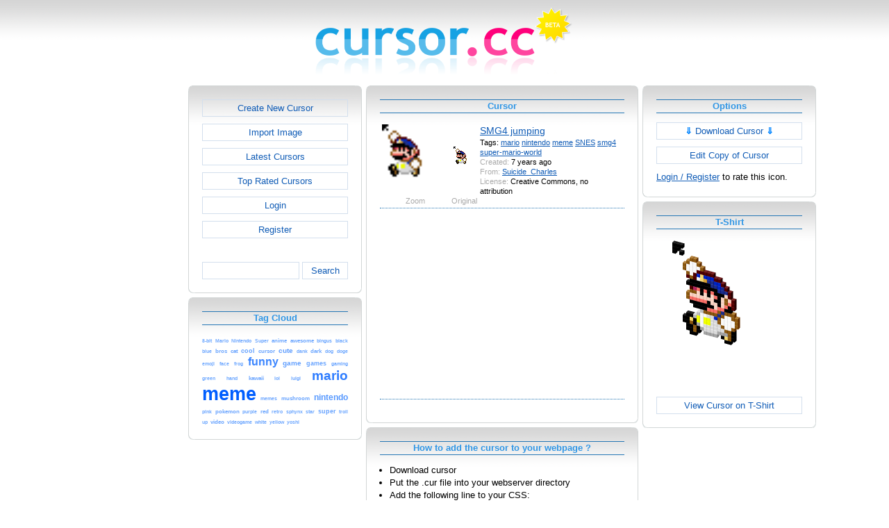

--- FILE ---
content_type: text/html; charset=utf-8
request_url: https://www.cursor.cc/?action=icon&file_id=99677
body_size: 3745
content:
<!DOCTYPE html><html><head><meta charset="utf-8"><link href="css/smoothness/jquery-ui.min.css" rel="stylesheet" type="text/css"><link href="css/smoothness/jquery-ui.theme.min.css" rel="stylesheet" type="text/css"><link href="css/smoothness/jquery-ui.structure.min.css" rel="stylesheet" type="text/css"><link href="css/style.css" rel="stylesheet" type="text/css">
<script async src="https://pagead2.googlesyndication.com/pagead/js/adsbygoogle.js?client=ca-pub-4145016001025405" crossorigin="anonymous"></script>
<script src="js/jquery/jquery-3.7.0.min.js"></script>
<script src="js/jquery/jquery-ui.min.js"></script>
<script src="star_rating/star_rating.js"></script>
<script src="color_picker/color_picker.js"></script>
<script src="js/image_editor.js"></script>
<link id="page_favicon" href="[data-uri]" rel="icon" type="image/x-icon"><title>SMG4 jumping Cursor</title><meta name="description" content="cursor.cc is a tool to create or download cursor images, that can be used on websites or desktops."><meta name="keywords" content="cursor, download cursor, cursor image, cursor editor, cur file, free cursor, creative commons, create"><meta name="robots" content="index,follow"><meta name="theme-color" content="#d5d5d5"><!-- (c) 2026 Copyright Xoron GmbH --></head><body><div><a href="/"><img src="images/cursor.cc/logo.png" alt="Cursor Editor" style="height: 108px; width: 372px;"></a></div><div style="text-align: center;"><div style="margin-left: auto; margin-right: auto; width: 1076px;"><div style="width: 166px; float: left;"><div class="not-rounded-box" >	
		<script async src="https://pagead2.googlesyndication.com/pagead/js/adsbygoogle.js?client=ca-pub-4145016001025405"
		crossorigin="anonymous"></script>
		<ins class="adsbygoogle"
			style="display:inline-block;width:160px;height:600px"
			data-ad-client="ca-pub-4145016001025405"
			data-ad-slot="1911178782"></ins>
		<script>
		(adsbygoogle = window.adsbygoogle || []).push({});
		</script>
	</div></div><div style="float: left; width: 910px;"><div style="float: left;"><div><div class="rounded-box" ><div class="rounded-top"><div class="rounded-bottom"><div class="rounded-left"><div class="rounded-right"><div class="rounded-right-bottom"><div class="rounded-left-top"><div class="rounded-right-top"><div class="rounded-left-bottom"><div class="rounded-box-content"><div class="small_box" style="text-align: center;"><a class="fav_button" href="/">Create New Cursor</a><a class="fav_button" href="?action=import_request">Import Image</a><a class="fav_button" href="?action=icon_list">Latest Cursors</a><a class="fav_button" href="?action=icon_list&order_by_rating=1" >Top Rated Cursors</a><a class="fav_button" href="?action=personal_homepage">Login</a><a class="fav_button" href="?action=register_request&delayed_action=personal_homepage">Register</a><div style="height: 24px; text-align: left; width: 100px;"></div>
		<form id="search_form" method="get" action="?" accept-charset="utf-8">
			<input type="hidden" name="action" value="search" class="notranslate">
			<div class="search_box">
				<div>
						<input name="keywords" value="">
				</div>
				<div>
					<a class="fav_button" href="javascript: jQuery('#search_form').submit()" style=" margin-bottom: 0;">Search</a>
				</div>
				<div style="clear: both;"></div>
			</div>
		</form>
	</div></div></div></div></div></div></div></div></div></div></div></div><div><div class="rounded-box" ><div class="rounded-top"><div class="rounded-bottom"><div class="rounded-left"><div class="rounded-right"><div class="rounded-right-bottom"><div class="rounded-left-top"><div class="rounded-right-top"><div class="rounded-left-bottom"><div class="rounded-box-content"><div class="small_box"><h1>Tag Cloud</h1><div class="tag_cloud"><a href="?action=icon_list&tag_id=141"><span style="font-size: 0.53em; color: #73abff;">8-bit</span></a> <a href="?action=icon_list&tag_id=2005"><span style="font-size: 0.54em; color: #72aaff;">Mario</span></a> <a href="?action=icon_list&tag_id=4771"><span style="font-size: 0.56em; color: #71a9ff;">Nintendo</span></a> <a href="?action=icon_list&tag_id=2961"><span style="font-size: 0.53em; color: #73abff;">Super</span></a> <a href="?action=icon_list&tag_id=622"><span style="font-size: 0.58em; color: #70a9ff;">anime</span></a> <a href="?action=icon_list&tag_id=19"><span style="font-size: 0.58em; color: #6fa8ff;">awesome</span></a> <a href="?action=icon_list&tag_id=28366"><span style="font-size: 0.53em; color: #73abff;">bingus</span></a> <a href="?action=icon_list&tag_id=63"><span style="font-size: 0.55em; color: #71aaff;">black</span></a> <a href="?action=icon_list&tag_id=11"><span style="font-size: 0.56em; color: #71a9ff;">blue</span></a> <a href="?action=icon_list&tag_id=195"><span style="font-size: 0.58em; color: #70a9ff;">bros</span></a> <a href="?action=icon_list&tag_id=108"><span style="font-size: 0.64em; color: #6ba5ff;">cat</span></a> <a href="?action=icon_list&tag_id=12"><span style="font-size: 0.69em; color: #67a3ff;">cool</span></a> <a href="?action=icon_list&tag_id=10"><span style="font-size: 0.62em; color: #6ca6ff;">cursor</span></a> <a href="?action=icon_list&tag_id=153"><span style="font-size: 0.78em; color: #609eff;">cute</span></a> <a href="?action=icon_list&tag_id=10579"><span style="font-size: 0.53em; color: #73abff;">dank</span></a> <a href="?action=icon_list&tag_id=2061"><span style="font-size: 0.57em; color: #70a9ff;">dark</span></a> <a href="?action=icon_list&tag_id=492"><span style="font-size: 0.54em; color: #73abff;">dog</span></a> <a href="?action=icon_list&tag_id=7862"><span style="font-size: 0.53em; color: #73abff;">doge</span></a> <a href="?action=icon_list&tag_id=9637"><span style="font-size: 0.53em; color: #73abff;">emoji</span></a> <a href="?action=icon_list&tag_id=1313"><span style="font-size: 0.54em; color: #72aaff;">face</span></a> <a href="?action=icon_list&tag_id=1975"><span style="font-size: 0.53em; color: #73abff;">frog</span></a> <a href="?action=icon_list&tag_id=350"><span style="font-size: 1.23em; color: #3c86ff;">funny</span></a> <a href="?action=icon_list&tag_id=139"><span style="font-size: 0.73em; color: #63a0ff;">game</span></a> <a href="?action=icon_list&tag_id=143"><span style="font-size: 0.65em; color: #6aa5ff;">games</span></a> <a href="?action=icon_list&tag_id=2493"><span style="font-size: 0.56em; color: #71a9ff;">gaming</span></a> <a href="?action=icon_list&tag_id=86"><span style="font-size: 0.55em; color: #71aaff;">green</span></a> <a href="?action=icon_list&tag_id=203"><span style="font-size: 0.54em; color: #72aaff;">hand</span></a> <a href="?action=icon_list&tag_id=717"><span style="font-size: 0.59em; color: #6ea7ff;">kawaii</span></a> <a href="?action=icon_list&tag_id=355"><span style="font-size: 0.55em; color: #72aaff;">lol</span></a> <a href="?action=icon_list&tag_id=3960"><span style="font-size: 0.56em; color: #71a9ff;">luigi</span></a> <a href="?action=icon_list&tag_id=138"><span style="font-size: 1.40em; color: #2f7dff;">mario</span></a> <a href="?action=icon_list&tag_id=1977"><span style="font-size: 2.00em; color: #005eff;">meme</span></a> <a href="?action=icon_list&tag_id=5832"><span style="font-size: 0.56em; color: #71a9ff;">memes</span></a> <a href="?action=icon_list&tag_id=136"><span style="font-size: 0.60em; color: #6da7ff;">mushroom</span></a> <a href="?action=icon_list&tag_id=140"><span style="font-size: 0.90em; color: #5698ff;">nintendo</span></a> <a href="?action=icon_list&tag_id=96"><span style="font-size: 0.54em; color: #72aaff;">pink</span></a> <a href="?action=icon_list&tag_id=134"><span style="font-size: 0.60em; color: #6ea7ff;">pokemon</span></a> <a href="?action=icon_list&tag_id=13"><span style="font-size: 0.53em; color: #73abff;">purple</span></a> <a href="?action=icon_list&tag_id=79"><span style="font-size: 0.60em; color: #6da7ff;">red</span></a> <a href="?action=icon_list&tag_id=14"><span style="font-size: 0.53em; color: #73abff;">retro</span></a> <a href="?action=icon_list&tag_id=28368"><span style="font-size: 0.53em; color: #73abff;">sphynx</span></a> <a href="?action=icon_list&tag_id=106"><span style="font-size: 0.56em; color: #71aaff;">star</span></a> <a href="?action=icon_list&tag_id=142"><span style="font-size: 0.66em; color: #69a4ff;">super</span></a> <a href="?action=icon_list&tag_id=952"><span style="font-size: 0.54em; color: #72aaff;">troll</span></a> <a href="?action=icon_list&tag_id=1055"><span style="font-size: 0.53em; color: #73abff;">up</span></a> <a href="?action=icon_list&tag_id=4725"><span style="font-size: 0.59em; color: #6ea7ff;">video</span></a> <a href="?action=icon_list&tag_id=4831"><span style="font-size: 0.54em; color: #72aaff;">videogame</span></a> <a href="?action=icon_list&tag_id=27"><span style="font-size: 0.56em; color: #71a9ff;">white</span></a> <a href="?action=icon_list&tag_id=161"><span style="font-size: 0.55em; color: #72aaff;">yellow</span></a> <a href="?action=icon_list&tag_id=145"><span style="font-size: 0.54em; color: #72aaff;">yoshi</span></a> </div></div></div></div></div></div></div></div></div></div></div></div></div></div><div style="float: left;"><div><div class="rounded-box" ><div class="rounded-top"><div class="rounded-bottom"><div class="rounded-left"><div class="rounded-right"><div class="rounded-right-bottom"><div class="rounded-left-top"><div class="rounded-right-top"><div class="rounded-left-bottom"><div class="rounded-box-content"><div class="large_box"><div style="overflow: auto;"><h1>Cursor</h1></div><div class="icon_row" style="cursor: url('[data-uri]'), auto;"><table style="text-align: center; padding: 0px;"><tbody><tr style="vertical-align: middle;"><td><a class="download_copy" href="#"><img oncontextmenu="return false" src="cursor/677/99/cursor.png" height="96" width="96" alt="" class="zoomed"></a></td><td><a class="download_copy" href="#"><img oncontextmenu="return false" src="cursor/677/99/cursor.png" height="32" width="32" alt=""></a></td><td colspan="1" rowspan="2" style="text-align: left; vertical-align: top;"><div style="max-width: 224px; overflow: auto;"><span style="font-size: 1.3em;"><a class="download_copy" href="#">SMG4 jumping</a></span></div><div style="max-width: 224px; overflow: auto;">Tags: <a href="?action=icon_list&tag_id=138">mario</a> <a href="?action=icon_list&tag_id=140">nintendo</a> <a href="?action=icon_list&tag_id=1977">meme</a> <a href="?action=icon_list&tag_id=14458">SNES</a> <a href="?action=icon_list&tag_id=23517">smg4</a> <a href="?action=icon_list&tag_id=23529">super-mario-world</a> </div><div style="max-width: 224px; overflow: auto;"><span style="color: #AAAAAA;">Created:</span> 7 years ago</div><div style="max-width: 224px; overflow: auto;"><span style="color: #AAAAAA;">From:</span> <a href="?action=icon_list&user_id=133190">Suicide_Charles</a></div><div style="max-width: 224px; overflow: auto;"><span style="color: #AAAAAA;">License:</span> Creative Commons, no attribution</div></td></tr><tr><td><span style="color: #AAAAAA;">Zoom</span></td><td><span style="color: #AAAAAA;">Original</span></td></tr></tbody></table></div><div class="icon_row" style="width: 100%; text-align: center; margin-top: 1em; padding-bottom: 1em;">	
		<script async src="https://pagead2.googlesyndication.com/pagead/js/adsbygoogle.js?client=ca-pub-4145016001025405"
		crossorigin="anonymous"></script>
		<ins class="adsbygoogle"
			style="display:inline-block;width:300px;height:250px"
			data-ad-client="ca-pub-4145016001025405"
			data-ad-slot="2326267189"></ins>
		<script>
		(adsbygoogle = window.adsbygoogle || []).push({});
		</script>
	</div><div style="height: 1em;"></div></div></div></div></div></div></div></div></div></div></div></div></div><div><div class="rounded-box" ><div class="rounded-top"><div class="rounded-bottom"><div class="rounded-left"><div class="rounded-right"><div class="rounded-right-bottom"><div class="rounded-left-top"><div class="rounded-right-top"><div class="rounded-left-bottom"><div class="rounded-box-content"><div class="large_box" style="cursor: url('[data-uri]'), auto;"><h1>How to add the cursor to your webpage ?</h1>
			<ul class="howto">
				<li>Download cursor</li>
				<li>Put the .cur file into your webserver directory</li>
				<li>Add the following line to your CSS:<br><code>cursor: url('/YOUR_PATH/cursor.cur'), auto;</code></li>
				<li>Replace YOUR_PATH with the correct paths</li>
			</ul>
	
			<p style="text-align: center; color: #3096e5; font-weight: bold;">
				 - or -
			</p>
			<ul class="howto">
				<li>Put the following line into your HTML:<br>
				<textarea cols="42" rows="5">&lt;style type=&quot;text/css&quot;&gt;body { cursor: url(&#39;[data-uri]&#39;), auto; }&lt;/style&gt;</textarea></li>
			</ul>
		</div></div></div></div></div></div></div></div></div></div></div></div><div><div class="rounded-box" ><div class="rounded-top"><div class="rounded-bottom"><div class="rounded-left"><div class="rounded-right"><div class="rounded-right-bottom"><div class="rounded-left-top"><div class="rounded-right-top"><div class="rounded-left-bottom"><div class="rounded-box-content"><div class="large_box"><div style="text-align: right;"><a href="?action=login_request&file_id=99677&delayed_action=icon">Post Comment</a></div></div></div></div></div></div></div></div></div></div></div></div></div></div><div style="float: left;"><div><div class="rounded-box" ><div class="rounded-top"><div class="rounded-bottom"><div class="rounded-left"><div class="rounded-right"><div class="rounded-right-bottom"><div class="rounded-left-top"><div class="rounded-right-top"><div class="rounded-left-bottom"><div class="rounded-box-content"><div class="small_box"><h1>Options</h1>
		<form id="download_copy_form" method="post" action="?" accept-charset="utf-8">
			<input type="hidden" name="action" value="download_copy" class="notranslate">
			<input type="hidden" name="file_id" value="99677" class="notranslate">
			<a class="download_copy fav_button" style="text-align: center;" href="#"><span style="color: #0084FF; font-weight: bold;">&dArr;</span> Download Cursor <span style="color: #0084FF; font-weight: bold;">&dArr;</span></a>
		</form><a class="fav_button" style="text-align: center;" rel="nofollow" href="?action=edit_image&file_id=99677">Edit Copy of Cursor</a><a href="?action=login_request&file_id=99677&delayed_action=icon">Login / Register</a> to rate this icon.</div></div></div></div></div></div></div></div></div></div></div></div><div><div class="rounded-box" ><div class="rounded-top"><div class="rounded-bottom"><div class="rounded-left"><div class="rounded-right"><div class="rounded-right-bottom"><div class="rounded-left-top"><div class="rounded-right-top"><div class="rounded-left-bottom"><div class="rounded-box-content"><div class="small_box"><h1>T-Shirt</h1><div style="text-align: center;"><img src="cursor3d/99677.png" style="width: 165px; height: 209px;" alt=""><a class="fav_button" style="text-align: center; margin-top: 1em; margin-bottom: 0;" href="http://www.zazzle.com/api/create?at=238993710160797721&pd=235498432661488009&favicon=http%3A%2F%2Fwww.cursor.cc%2Fcursor3d%2F99677.png&fwd=ProductPage">View Cursor on T-Shirt</a></div></div></div></div></div></div></div></div></div></div></div></div></div></div><div style="clear: both;"></div>
			<div style="text-align: center;">
				<div style="margin-left: auto; margin-right: auto;">
					<hr><div style="text-align: center;">	
		<script async src="https://pagead2.googlesyndication.com/pagead/js/adsbygoogle.js?client=ca-pub-4145016001025405"
		crossorigin="anonymous"></script>
		<ins class="adsbygoogle"
			style="display:inline-block;width:728px;height:90px"
			data-ad-client="ca-pub-4145016001025405"
			data-ad-slot="3496256082"></ins>
		<script>
		(adsbygoogle = window.adsbygoogle || []).push({});
		</script>
	</div>
				</div>
			</div>
		</div><div style="clear: both;"></div></div></div>
		<div style="margin-top: 1em;">
	
			<hr>
			<span class="footer">
				&copy; 2026 Xoron GmbH
				- <a href="/">Home</a> 
				- <a rel="nofollow" href="/?action=about_us">About us</a>
				- <a rel="nofollow" href="/?action=privacy">Privacy</a>
				- <a rel="nofollow" href="/?action=terms_and_conditions">Terms and Conditions</a>
				- <a rel="nofollow" href="/?action=send_email_request">Contact</a>
			
			</span>
			<br>
		</div>
	</body></html>

--- FILE ---
content_type: text/html; charset=utf-8
request_url: https://www.google.com/recaptcha/api2/aframe
body_size: 268
content:
<!DOCTYPE HTML><html><head><meta http-equiv="content-type" content="text/html; charset=UTF-8"></head><body><script nonce="NvIAeHyrBakfPGjqOR5Qdg">/** Anti-fraud and anti-abuse applications only. See google.com/recaptcha */ try{var clients={'sodar':'https://pagead2.googlesyndication.com/pagead/sodar?'};window.addEventListener("message",function(a){try{if(a.source===window.parent){var b=JSON.parse(a.data);var c=clients[b['id']];if(c){var d=document.createElement('img');d.src=c+b['params']+'&rc='+(localStorage.getItem("rc::a")?sessionStorage.getItem("rc::b"):"");window.document.body.appendChild(d);sessionStorage.setItem("rc::e",parseInt(sessionStorage.getItem("rc::e")||0)+1);localStorage.setItem("rc::h",'1768808096441');}}}catch(b){}});window.parent.postMessage("_grecaptcha_ready", "*");}catch(b){}</script></body></html>